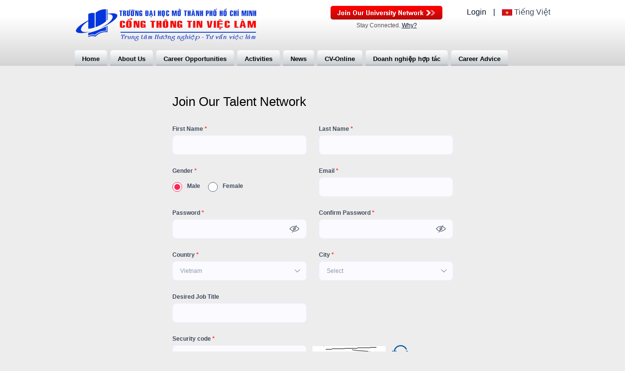

--- FILE ---
content_type: text/css
request_url: https://static.talentnetwork.vn/talentnetwork/source/dhmohcm/css/skin.css?t=12032015
body_size: 3071
content:
body.frontend_clients { font-family: arial; color: #535353; background-color: #ededed }
body.frontend_clients input, body.frontend_clients select, body.frontend_clients textarea { font-family: arial; font-size: 12px }
body.frontend_clients .fontCore, body.frontend_clients .ui_btnCb, #header-container { font-family: arial!important }
body.frontend_clients div.row label, body.frontend_clients .containerListMy a, body.frontend_clients .f_size11, body.frontend_clients .profile_CV, body.frontend_clients .insicon { font-size: 12px }
.search-full .ui_btnCb, .search250 .ui_btnCb, .search250  .btnSmall, .ApplyNow  .ui_btnCb, .ApplyBtn .ui_btnCb, .frmContact .ui_btnCb, .survey_content .ui_btnCb, .allJobBtn .ui_btnCb, .JoinNow .ui_btnCb, .frmChangePass .ui_btnCb, #search-container .searchBtn input.ui_btnCb, .JoinCollegeNw .leftCol .ui_btnCb { cursor: pointer; background-color: #ff0000; background-image: -webkit-linear-gradient(bottom, #b80c0c, #ff0000); background-image: -moz-linear-gradient(bottom, #b80c0c, #ff0000); background-image: -o-linear-gradient(bottom, #b80c0c, #ff0000); background-image: linear-gradient(to top, #b80c0c, #ff0000); border: none; border-radius: 0; color: #fff!important; text-shadow: none!important }
.JoinNow .ui_btnCb:hover, .frmContact .ui_btnCb:hover, .search250 .btnSmall:hover, .ApplyBtn .ui_btnCb:hover, .survey_content .btnSmall:hover, .allJobBtn .ui_btnCb:hover, #search-container .ui_btnCb:hover, .frmChangePass .ui_btnCb:hover, .ApplyNow .ui_btnCb:hover, #search-container .searchBtn input.ui_btnCb:hover, .ApplyNow .btnBigger:hover, .JoinCollegeNw .leftCol .ui_btnCb:hover { background-color: #ff0000; background-image: -webkit-linear-gradient(bottom, #b80c0c, #ff0000); background-image: -moz-linear-gradient(bottom, #b80c0c, #ff0000); background-image: -o-linear-gradient(bottom, #b80c0c, #ff0000); background-image: linear-gradient(to top, #b80c0c, #ff0000); text-decoration: none; color: #fff }
label.error { float: left }
.cb-createresume .saveBtn:hover { background: none!important }
body.frontend_clients #main-content { padding-top: 15px }
body.frontend_clients #main-content .boxwhite { background: #fff; padding: 15px }
body { color: #404040; font-family: Arial!important }
input, select, textarea { font-family: Arial; font-size: 12px }
#nav-bar a, #nav-bar .focus { -webkit-border-radius: 5px 5px 0 0/4px 4px 0 0; -moz-border-radius: 5px 5px 0 0/4px 4px 0 0; border-radius: 5px 5px 0 0/4px 4px 0 0; background-color: #d2d7db; background-image: -webkit-linear-gradient(bottom, #afb4b9, #cdd2d6 15%, #fff); background-image: -moz-linear-gradient(bottom, #afb4b9, #cdd2d6 15%, #fff); background-image: -o-linear-gradient(bottom, #afb4b9, #cdd2d6 15%, #fff); background-image: linear-gradient(to top, #afb4b9, #cdd2d6 15%, #fff) }
.col_theme, .link_theme, a, .headerfront #lang .separated { color: #05162e }
#nav-bar ul.submenu a { background-color: #cdd2d6; color: #000 }
.fontCore { font-family: Arial!important }
.logined  #lang { float: right }
#header-container { background: #ffffff;
	background: -moz-linear-gradient(top, #ffffff 0%, #ffffff 26%, #d4d4d4 100%);
	background: -webkit-gradient(left top, left bottom, color-stop(0%, #ffffff), color-stop(26%, #ffffff), color-stop(100%, #d4d4d4));
	background: -webkit-linear-gradient(top, #ffffff 0%, #ffffff 26%, #d4d4d4 100%);
	background: -o-linear-gradient(top, #ffffff 0%, #ffffff 26%, #d4d4d4 100%);
	background: -ms-linear-gradient(top, #ffffff 0%, #ffffff 26%, #d4d4d4 100%);
	background: linear-gradient(to bottom, #ffffff 0%, #ffffff 26%, #d4d4d4 100%);
	filter: progid:DXImageTransform.Microsoft.gradient( startColorstr='#ffffff', endColorstr='#d4d4d4', GradientType=0 ); margin-bottom: 15px }
.indexclass_index #header-container { margin-bottom: 0 }
.headerfront #header-join-container { padding-right: 0; position: relative }
#header-join { float: right }
#header-join .stayconnect, .signin_social a, .commoncb p, .loginJoinTalentNetwork p, div.row label, .f_size11, .groupJob ul li a, .frmChangePass p.text, .frmContact p.text, .ApplyNow .notready, .topDetailJob .backResult, .share span { font-size: 12px }
#header-join a.buttonJoin, .loginJoinTalentNetwork a { background-image: url("images/join_now.png") }
.loginJoinTalentNetwork a { margin: 10px auto }
#header-join .stayconnect { color: #535353; font-weight: normal }
#lang { font-weight: normal }
#pager { left: 55% }
#pager li a.activeSlide { background-image: url("images/cycle_orange.png") }
.search_home { height: 400px; left: 0; position: absolute; top: 0; width: 100% }
#search-banner h2 { color: #fff; font-size: 26px; font-weight: bold; height: 75px; text-align: center; text-shadow: 1px 1px #000 }
#nav-bar { border-bottom: 0; margin-top: 15px }
.download_form { position: absolute; bottom: 0px; right: 0 }
.download_form a { background: url("images/save.png") no-repeat left center; border: 0 none; color: #C51C23; font-size: 11px; padding: 2px 0 2px 20px; text-transform: none; font-weight: bold }
.download_form a:hover { text-decoration: underline }
#nav-bar ul.submenu a, #nav-bar ul.submenu a:hover { border-bottom: 1px solid #B4B4B4 }
#nav-bar ul.submenu a:hover { color: #ff0000; background-color: #cdd2d6 }
.search-box-right { background: url('images/bg_search.png') no-repeat left top; padding: 25px; width: 272px }
.search-box-right .ui_btnCb { border: 0; color: #fff; font-size: 17px; height: 38px; background-color: #ff0000; background-image: -webkit-linear-gradient(bottom, #b80c0c, #ff0000); background-image: -moz-linear-gradient(bottom, #b80c0c, #ff0000); background-image: -o-linear-gradient(bottom, #b80c0c, #ff0000); background-image: linear-gradient(to top, #b80c0c, #ff0000); border-radius: 5px; -moz-border-radius: 5px; -webkit-border-radius: 5px; -o-border-radius: 5px; -ms-border-radius: 5px }
.search-box-right .ui_btnCb:hover { background-color: #ff0000; background-image: -webkit-linear-gradient(bottom, #b80c0c, #ff0000); background-image: -moz-linear-gradient(bottom, #b80c0c, #ff0000); background-image: -o-linear-gradient(bottom, #b80c0c, #ff0000); background-image: linear-gradient(to top, #b80c0c, #ff0000); text-decoration: none }
.btnSmall { height: 24px }
.search250 .btnSmall { border-radius: 0; text-shadow: none; font-weight: normal }
.frontend_clients .frontmobile #main-content { overflow: hidden; padding: 15px; width: 944px;	background-color: #fff; -webkit-box-shadow: 0 0 10px rgba(210,210,210,.75); -moz-box-shadow: 0 0 10px rgba(210,210,210,.75); box-shadow: 0 0 10px rgba(210,210,210,.75); border: solid 1px #bccbd9 }
.ApplyNow .btnBigger { border: 0; height: 32px; line-height: 32px; color: #fff; background-color: #ff0000; background-image: -webkit-linear-gradient(bottom, #b80c0c, #ff0000); background-image: -moz-linear-gradient(bottom, #b80c0c, #ff0000); background-image: -o-linear-gradient(bottom, #b80c0c, #ff0000); background-image: linear-gradient(to top, #b80c0c, #ff0000); border-radius: 0; box-shadow: none; font-size: 16px }
#search-container { width: 974px; margin: 0 auto; float: none; clear: both }
#search-container .containerBox { margin-bottom: 15px; background-color: #fff }
#col709 { width: 677px }
#col709 .tblJob tr.header { background-color: #737373; background-image: none }
.changePass p.important { font-size: 20px }
.JoinNow .rightCol .txt_required { font-size: 11px }
.survey_content ul li span { width: 205px }
.SearchJobBy { border: 0; box-shadow: none; padding: 0; width: 100% }
.JobByIndustry ul { width: 284px }
ul.ListCareer li, .JobByIndustry ul li, .OtherNewsTalent ul li { background-image: url("images/arr.gif") }
.frmContact { float: left; width: 100%; border: none; box-shadow: none; padding: 0 }
.all_job #tabs { width: 944px!important }
.all_job .detail_w_tab .ui-tabs .ui-tabs-nav { width: 938px!important }
.all_job .link_tit a { color: #0e9a53 }
.linkofClient { float: left; color: #fff; text-align: left }
.developed-by-CB { float: right; padding: 0 }
.developed-by-CB a, .share span { font-weight: normal }
.logined .nav { clear: both; padding-top: 5px; text-align: right; width: 100% }
.logined .nav li { display: inline; font-weight: bold; padding-left: 20px }
.pageinfo2 h1, .pageinfo2 h2 { background-image: none }
.BoxHolder, .JobTitleCB h1 { padding-bottom: 15px }
.JobTitleCB h1 { color: #074194 }
.share { padding: 0 }
.Left-ListNews h2.titleArticle { font-size: 14px }
.ListNewsTalent li { width: 100% }
.brOrgane { border-color: #7f9db9 }
.headerfront .logined { width: 60%!important }
#back-top a { background-color: #bfbfbf }
#footer .pageview { padding-top: 10px }
#footer .pageview strong { color: #535353 }
#footer .pageview span { border: 1px solid #535353; color: #535353; display: inline-block; height: 15px; line-height: 15px; margin: 0 3px; text-align: center; width: 12px }

/* Font Arial Core Jobseeker */
.fontCoreJobseeker { background-color: #fff }
.fontCoreJobseeker .fontCore { font-family: arial!important }
.fontCoreJobseeker .fontCore a, .fontCoreJobseeker .containerListMy a:hover, .fontCoreJobseeker .containerListMy a.focus { color: #0078c9 }
.fontCoreJobseeker .navHeader, .fontCoreJobseeker .mainFilter label.page_current { font-size: 16px }
.fontCoreJobseeker .containerListMy a, .fontCoreJobseeker div.row label, .fontCoreJobseeker .f_size11 { font-size: 12px }
.fontCoreJobseeker .containerListMy a { color: #535353 }
.fontCoreJobseeker .ui_btnCb { font-family: arial }
.fontCoreJobseeker select, .fontCoreJobseeker input { font: 12px Arial }

@media only screen and (max-width: 973px) {	
	#header-container { background: none }
	#col709 { width: 100% }
	#mainslide, .JobByLocation, .mapcontact { display: none }
	#header, #JobAppropriateListing, .ListNewsTalent li, .RightContact .row div.fl_left, .RightContact .row { width: 100% }	
	.logina { right: 3%; bottom: 0 }
	.SearchJobBy, .frmContact { 100%; margin-top: 20px }
	.JobByIndustry { float: left; width: 100%; margin-left: 0 }
	.JobByIndustry ul li { margin-bottom: 12px }
	#header-container #logo { float: left; width: 383px }
	#header-container #header-join-container { width: 34%; padding-right: 0; float: right }
	#header-join { margin-top: 15px }
	.headerfront #lang { width: auto }
	.download_form { bottom: -25px }
	.LeftContact, .RightContact { width: 100%; padding: 0; border: 0; float: none }
	.RightContact .row input.width_238, .RightContact .row textarea { width: 96% }
	#JobAppropriateListing .groupJob ul li { width: 96%; padding: 0 2% }
	#JobAppropriateListing .groupJob ul li { width: 46% }
	.OtherNewsTalent ul li { width: 98%; padding-left: 2% }
	.headerfront .logined #lang { margin-left: 0 }
	.logined #lang .userjoin { float: left }
	.JobByIndustry .viewmore { clear: both; padding-left: 0 }
	.JobByIndustry ul { width: 95%; padding-left: 5%; border: 0 }
	.linkofClient { padding: 0 3%; margin-bottom: 10px; text-align: center; width: 94% }
	.developed-by-CB { float: none; clear: both }
	#search-container.search-full { width: 96%; padding: 0 2%; float: left }
	#search-container.search-full .containerBox { background: none; border: 0; padding: 15px 0!important; margin-bottom: 0px }
	#search-container .row input.width_545 { height: 18px; line-height: 18px }
	#main-content { border: none!important }
	.all_job #tabs { width: 100%!important }
	.logined .nav li:first-child { padding-left: 0 }
	.all_job .detail_w_tab .ui-tabs .ui-tabs-nav { width: 100%!important }
	#header-container { margin-bottom: 15px!important }
}
@media only screen and (max-width: 750px) {
	#header-container #logo { float: none; text-align: center; width: 100%; margin-left: 0 }
	#header-container #logo img { max-width: 383px; width: 100% }
	#header-container #header-join-container { width: 100%!important; float: none }
	.download_form { position: relative; bottom: 0 }
	.logined .nav { text-align: center; padding-top: 0 }
	#header-container #header-join-container.logined { height: 35px }
	.joinarea { float: left; width: 100%; margin-top: 10px }
	#header-join { float: none; width: 229px; margin: 15px auto 10px; height: 28px }
	.headerfront #lang { padding-top: 10px; float: none; text-align: center; margin-left: 0 }
	.headerfront .logined #lang { float: none; text-align: center!important; margin-left: 0; padding-bottom: 10px }
	.frontmobile .headerfront .logined { width: 50%!important } 
}
@media only screen and (max-width: 480px) {	
	#JobAppropriateListing .groupJob ul li { width: 98%; padding-left: 2% }
	.ListNewsTalent .leftimg { width: 40%; height: auto }
	.ListNewsTalent .leftimg img{ width: 100% }
	.logined .language_top, .logined #lang ul.nav { float: left; padding-left: 3% }
	.logined #lang .userjoin { padding-left: 0 }
	.logined .nav { text-align: center }
	#header-join-container.logined { margin-top: 25px }
	.frontmobile .headerfront .logined { width: 100%!important } 	
}
@media only screen and (max-width: 414px) {	
	#header-container #logo img {
		zoom: 0.8;
		transform: scale(0.8);
		-moz-transform: scale(0.8); /* Firefox */
		-o-transform: scale(0.8); /* Opera */
		-webkit-transform: scale(0.8); /* Safari And Chrome */
	} 	
}

@media screen and (min-width: 481px) and (max-width: 973px) {
	.logined #lang { margin-top: 0 }
}
@media screen and (min-width: 600px) and (max-width: 973px) {
	.JobByIndustry ul li { padding: 0 2%; width: 96%; float: left }
}
